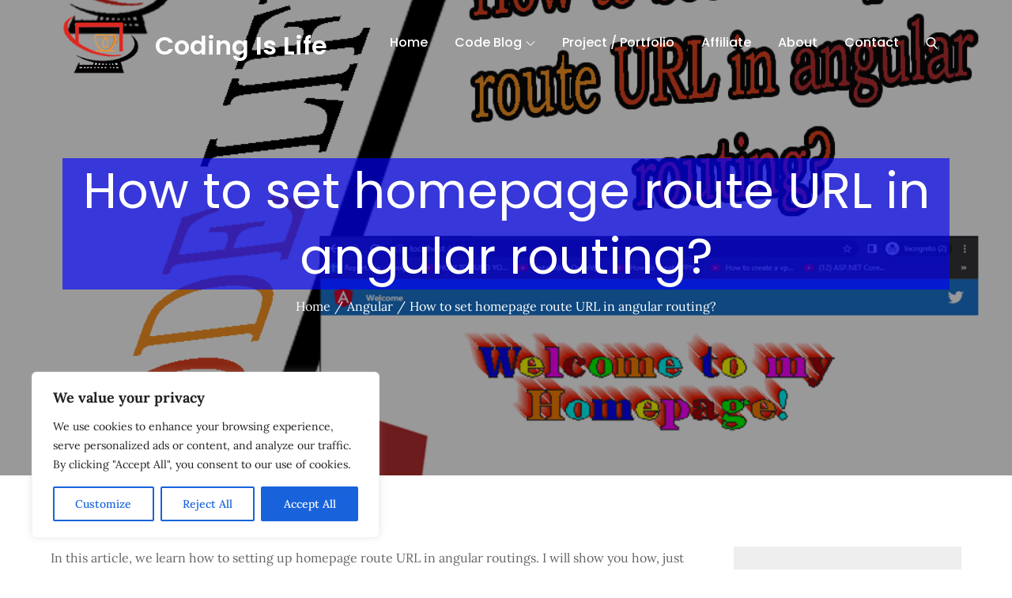

--- FILE ---
content_type: text/html; charset=utf-8
request_url: https://www.google.com/recaptcha/api2/anchor?ar=1&k=6LeUMs8rAAAAAHhnAWMF1A8JEN2Ax1D2nvyaMTTR&co=aHR0cHM6Ly9jb2RlbGlmZS5qYXZlbHVwYW5nby5jb206NDQz&hl=en&v=PoyoqOPhxBO7pBk68S4YbpHZ&size=normal&anchor-ms=20000&execute-ms=30000&cb=i1w451ft3clt
body_size: 49399
content:
<!DOCTYPE HTML><html dir="ltr" lang="en"><head><meta http-equiv="Content-Type" content="text/html; charset=UTF-8">
<meta http-equiv="X-UA-Compatible" content="IE=edge">
<title>reCAPTCHA</title>
<style type="text/css">
/* cyrillic-ext */
@font-face {
  font-family: 'Roboto';
  font-style: normal;
  font-weight: 400;
  font-stretch: 100%;
  src: url(//fonts.gstatic.com/s/roboto/v48/KFO7CnqEu92Fr1ME7kSn66aGLdTylUAMa3GUBHMdazTgWw.woff2) format('woff2');
  unicode-range: U+0460-052F, U+1C80-1C8A, U+20B4, U+2DE0-2DFF, U+A640-A69F, U+FE2E-FE2F;
}
/* cyrillic */
@font-face {
  font-family: 'Roboto';
  font-style: normal;
  font-weight: 400;
  font-stretch: 100%;
  src: url(//fonts.gstatic.com/s/roboto/v48/KFO7CnqEu92Fr1ME7kSn66aGLdTylUAMa3iUBHMdazTgWw.woff2) format('woff2');
  unicode-range: U+0301, U+0400-045F, U+0490-0491, U+04B0-04B1, U+2116;
}
/* greek-ext */
@font-face {
  font-family: 'Roboto';
  font-style: normal;
  font-weight: 400;
  font-stretch: 100%;
  src: url(//fonts.gstatic.com/s/roboto/v48/KFO7CnqEu92Fr1ME7kSn66aGLdTylUAMa3CUBHMdazTgWw.woff2) format('woff2');
  unicode-range: U+1F00-1FFF;
}
/* greek */
@font-face {
  font-family: 'Roboto';
  font-style: normal;
  font-weight: 400;
  font-stretch: 100%;
  src: url(//fonts.gstatic.com/s/roboto/v48/KFO7CnqEu92Fr1ME7kSn66aGLdTylUAMa3-UBHMdazTgWw.woff2) format('woff2');
  unicode-range: U+0370-0377, U+037A-037F, U+0384-038A, U+038C, U+038E-03A1, U+03A3-03FF;
}
/* math */
@font-face {
  font-family: 'Roboto';
  font-style: normal;
  font-weight: 400;
  font-stretch: 100%;
  src: url(//fonts.gstatic.com/s/roboto/v48/KFO7CnqEu92Fr1ME7kSn66aGLdTylUAMawCUBHMdazTgWw.woff2) format('woff2');
  unicode-range: U+0302-0303, U+0305, U+0307-0308, U+0310, U+0312, U+0315, U+031A, U+0326-0327, U+032C, U+032F-0330, U+0332-0333, U+0338, U+033A, U+0346, U+034D, U+0391-03A1, U+03A3-03A9, U+03B1-03C9, U+03D1, U+03D5-03D6, U+03F0-03F1, U+03F4-03F5, U+2016-2017, U+2034-2038, U+203C, U+2040, U+2043, U+2047, U+2050, U+2057, U+205F, U+2070-2071, U+2074-208E, U+2090-209C, U+20D0-20DC, U+20E1, U+20E5-20EF, U+2100-2112, U+2114-2115, U+2117-2121, U+2123-214F, U+2190, U+2192, U+2194-21AE, U+21B0-21E5, U+21F1-21F2, U+21F4-2211, U+2213-2214, U+2216-22FF, U+2308-230B, U+2310, U+2319, U+231C-2321, U+2336-237A, U+237C, U+2395, U+239B-23B7, U+23D0, U+23DC-23E1, U+2474-2475, U+25AF, U+25B3, U+25B7, U+25BD, U+25C1, U+25CA, U+25CC, U+25FB, U+266D-266F, U+27C0-27FF, U+2900-2AFF, U+2B0E-2B11, U+2B30-2B4C, U+2BFE, U+3030, U+FF5B, U+FF5D, U+1D400-1D7FF, U+1EE00-1EEFF;
}
/* symbols */
@font-face {
  font-family: 'Roboto';
  font-style: normal;
  font-weight: 400;
  font-stretch: 100%;
  src: url(//fonts.gstatic.com/s/roboto/v48/KFO7CnqEu92Fr1ME7kSn66aGLdTylUAMaxKUBHMdazTgWw.woff2) format('woff2');
  unicode-range: U+0001-000C, U+000E-001F, U+007F-009F, U+20DD-20E0, U+20E2-20E4, U+2150-218F, U+2190, U+2192, U+2194-2199, U+21AF, U+21E6-21F0, U+21F3, U+2218-2219, U+2299, U+22C4-22C6, U+2300-243F, U+2440-244A, U+2460-24FF, U+25A0-27BF, U+2800-28FF, U+2921-2922, U+2981, U+29BF, U+29EB, U+2B00-2BFF, U+4DC0-4DFF, U+FFF9-FFFB, U+10140-1018E, U+10190-1019C, U+101A0, U+101D0-101FD, U+102E0-102FB, U+10E60-10E7E, U+1D2C0-1D2D3, U+1D2E0-1D37F, U+1F000-1F0FF, U+1F100-1F1AD, U+1F1E6-1F1FF, U+1F30D-1F30F, U+1F315, U+1F31C, U+1F31E, U+1F320-1F32C, U+1F336, U+1F378, U+1F37D, U+1F382, U+1F393-1F39F, U+1F3A7-1F3A8, U+1F3AC-1F3AF, U+1F3C2, U+1F3C4-1F3C6, U+1F3CA-1F3CE, U+1F3D4-1F3E0, U+1F3ED, U+1F3F1-1F3F3, U+1F3F5-1F3F7, U+1F408, U+1F415, U+1F41F, U+1F426, U+1F43F, U+1F441-1F442, U+1F444, U+1F446-1F449, U+1F44C-1F44E, U+1F453, U+1F46A, U+1F47D, U+1F4A3, U+1F4B0, U+1F4B3, U+1F4B9, U+1F4BB, U+1F4BF, U+1F4C8-1F4CB, U+1F4D6, U+1F4DA, U+1F4DF, U+1F4E3-1F4E6, U+1F4EA-1F4ED, U+1F4F7, U+1F4F9-1F4FB, U+1F4FD-1F4FE, U+1F503, U+1F507-1F50B, U+1F50D, U+1F512-1F513, U+1F53E-1F54A, U+1F54F-1F5FA, U+1F610, U+1F650-1F67F, U+1F687, U+1F68D, U+1F691, U+1F694, U+1F698, U+1F6AD, U+1F6B2, U+1F6B9-1F6BA, U+1F6BC, U+1F6C6-1F6CF, U+1F6D3-1F6D7, U+1F6E0-1F6EA, U+1F6F0-1F6F3, U+1F6F7-1F6FC, U+1F700-1F7FF, U+1F800-1F80B, U+1F810-1F847, U+1F850-1F859, U+1F860-1F887, U+1F890-1F8AD, U+1F8B0-1F8BB, U+1F8C0-1F8C1, U+1F900-1F90B, U+1F93B, U+1F946, U+1F984, U+1F996, U+1F9E9, U+1FA00-1FA6F, U+1FA70-1FA7C, U+1FA80-1FA89, U+1FA8F-1FAC6, U+1FACE-1FADC, U+1FADF-1FAE9, U+1FAF0-1FAF8, U+1FB00-1FBFF;
}
/* vietnamese */
@font-face {
  font-family: 'Roboto';
  font-style: normal;
  font-weight: 400;
  font-stretch: 100%;
  src: url(//fonts.gstatic.com/s/roboto/v48/KFO7CnqEu92Fr1ME7kSn66aGLdTylUAMa3OUBHMdazTgWw.woff2) format('woff2');
  unicode-range: U+0102-0103, U+0110-0111, U+0128-0129, U+0168-0169, U+01A0-01A1, U+01AF-01B0, U+0300-0301, U+0303-0304, U+0308-0309, U+0323, U+0329, U+1EA0-1EF9, U+20AB;
}
/* latin-ext */
@font-face {
  font-family: 'Roboto';
  font-style: normal;
  font-weight: 400;
  font-stretch: 100%;
  src: url(//fonts.gstatic.com/s/roboto/v48/KFO7CnqEu92Fr1ME7kSn66aGLdTylUAMa3KUBHMdazTgWw.woff2) format('woff2');
  unicode-range: U+0100-02BA, U+02BD-02C5, U+02C7-02CC, U+02CE-02D7, U+02DD-02FF, U+0304, U+0308, U+0329, U+1D00-1DBF, U+1E00-1E9F, U+1EF2-1EFF, U+2020, U+20A0-20AB, U+20AD-20C0, U+2113, U+2C60-2C7F, U+A720-A7FF;
}
/* latin */
@font-face {
  font-family: 'Roboto';
  font-style: normal;
  font-weight: 400;
  font-stretch: 100%;
  src: url(//fonts.gstatic.com/s/roboto/v48/KFO7CnqEu92Fr1ME7kSn66aGLdTylUAMa3yUBHMdazQ.woff2) format('woff2');
  unicode-range: U+0000-00FF, U+0131, U+0152-0153, U+02BB-02BC, U+02C6, U+02DA, U+02DC, U+0304, U+0308, U+0329, U+2000-206F, U+20AC, U+2122, U+2191, U+2193, U+2212, U+2215, U+FEFF, U+FFFD;
}
/* cyrillic-ext */
@font-face {
  font-family: 'Roboto';
  font-style: normal;
  font-weight: 500;
  font-stretch: 100%;
  src: url(//fonts.gstatic.com/s/roboto/v48/KFO7CnqEu92Fr1ME7kSn66aGLdTylUAMa3GUBHMdazTgWw.woff2) format('woff2');
  unicode-range: U+0460-052F, U+1C80-1C8A, U+20B4, U+2DE0-2DFF, U+A640-A69F, U+FE2E-FE2F;
}
/* cyrillic */
@font-face {
  font-family: 'Roboto';
  font-style: normal;
  font-weight: 500;
  font-stretch: 100%;
  src: url(//fonts.gstatic.com/s/roboto/v48/KFO7CnqEu92Fr1ME7kSn66aGLdTylUAMa3iUBHMdazTgWw.woff2) format('woff2');
  unicode-range: U+0301, U+0400-045F, U+0490-0491, U+04B0-04B1, U+2116;
}
/* greek-ext */
@font-face {
  font-family: 'Roboto';
  font-style: normal;
  font-weight: 500;
  font-stretch: 100%;
  src: url(//fonts.gstatic.com/s/roboto/v48/KFO7CnqEu92Fr1ME7kSn66aGLdTylUAMa3CUBHMdazTgWw.woff2) format('woff2');
  unicode-range: U+1F00-1FFF;
}
/* greek */
@font-face {
  font-family: 'Roboto';
  font-style: normal;
  font-weight: 500;
  font-stretch: 100%;
  src: url(//fonts.gstatic.com/s/roboto/v48/KFO7CnqEu92Fr1ME7kSn66aGLdTylUAMa3-UBHMdazTgWw.woff2) format('woff2');
  unicode-range: U+0370-0377, U+037A-037F, U+0384-038A, U+038C, U+038E-03A1, U+03A3-03FF;
}
/* math */
@font-face {
  font-family: 'Roboto';
  font-style: normal;
  font-weight: 500;
  font-stretch: 100%;
  src: url(//fonts.gstatic.com/s/roboto/v48/KFO7CnqEu92Fr1ME7kSn66aGLdTylUAMawCUBHMdazTgWw.woff2) format('woff2');
  unicode-range: U+0302-0303, U+0305, U+0307-0308, U+0310, U+0312, U+0315, U+031A, U+0326-0327, U+032C, U+032F-0330, U+0332-0333, U+0338, U+033A, U+0346, U+034D, U+0391-03A1, U+03A3-03A9, U+03B1-03C9, U+03D1, U+03D5-03D6, U+03F0-03F1, U+03F4-03F5, U+2016-2017, U+2034-2038, U+203C, U+2040, U+2043, U+2047, U+2050, U+2057, U+205F, U+2070-2071, U+2074-208E, U+2090-209C, U+20D0-20DC, U+20E1, U+20E5-20EF, U+2100-2112, U+2114-2115, U+2117-2121, U+2123-214F, U+2190, U+2192, U+2194-21AE, U+21B0-21E5, U+21F1-21F2, U+21F4-2211, U+2213-2214, U+2216-22FF, U+2308-230B, U+2310, U+2319, U+231C-2321, U+2336-237A, U+237C, U+2395, U+239B-23B7, U+23D0, U+23DC-23E1, U+2474-2475, U+25AF, U+25B3, U+25B7, U+25BD, U+25C1, U+25CA, U+25CC, U+25FB, U+266D-266F, U+27C0-27FF, U+2900-2AFF, U+2B0E-2B11, U+2B30-2B4C, U+2BFE, U+3030, U+FF5B, U+FF5D, U+1D400-1D7FF, U+1EE00-1EEFF;
}
/* symbols */
@font-face {
  font-family: 'Roboto';
  font-style: normal;
  font-weight: 500;
  font-stretch: 100%;
  src: url(//fonts.gstatic.com/s/roboto/v48/KFO7CnqEu92Fr1ME7kSn66aGLdTylUAMaxKUBHMdazTgWw.woff2) format('woff2');
  unicode-range: U+0001-000C, U+000E-001F, U+007F-009F, U+20DD-20E0, U+20E2-20E4, U+2150-218F, U+2190, U+2192, U+2194-2199, U+21AF, U+21E6-21F0, U+21F3, U+2218-2219, U+2299, U+22C4-22C6, U+2300-243F, U+2440-244A, U+2460-24FF, U+25A0-27BF, U+2800-28FF, U+2921-2922, U+2981, U+29BF, U+29EB, U+2B00-2BFF, U+4DC0-4DFF, U+FFF9-FFFB, U+10140-1018E, U+10190-1019C, U+101A0, U+101D0-101FD, U+102E0-102FB, U+10E60-10E7E, U+1D2C0-1D2D3, U+1D2E0-1D37F, U+1F000-1F0FF, U+1F100-1F1AD, U+1F1E6-1F1FF, U+1F30D-1F30F, U+1F315, U+1F31C, U+1F31E, U+1F320-1F32C, U+1F336, U+1F378, U+1F37D, U+1F382, U+1F393-1F39F, U+1F3A7-1F3A8, U+1F3AC-1F3AF, U+1F3C2, U+1F3C4-1F3C6, U+1F3CA-1F3CE, U+1F3D4-1F3E0, U+1F3ED, U+1F3F1-1F3F3, U+1F3F5-1F3F7, U+1F408, U+1F415, U+1F41F, U+1F426, U+1F43F, U+1F441-1F442, U+1F444, U+1F446-1F449, U+1F44C-1F44E, U+1F453, U+1F46A, U+1F47D, U+1F4A3, U+1F4B0, U+1F4B3, U+1F4B9, U+1F4BB, U+1F4BF, U+1F4C8-1F4CB, U+1F4D6, U+1F4DA, U+1F4DF, U+1F4E3-1F4E6, U+1F4EA-1F4ED, U+1F4F7, U+1F4F9-1F4FB, U+1F4FD-1F4FE, U+1F503, U+1F507-1F50B, U+1F50D, U+1F512-1F513, U+1F53E-1F54A, U+1F54F-1F5FA, U+1F610, U+1F650-1F67F, U+1F687, U+1F68D, U+1F691, U+1F694, U+1F698, U+1F6AD, U+1F6B2, U+1F6B9-1F6BA, U+1F6BC, U+1F6C6-1F6CF, U+1F6D3-1F6D7, U+1F6E0-1F6EA, U+1F6F0-1F6F3, U+1F6F7-1F6FC, U+1F700-1F7FF, U+1F800-1F80B, U+1F810-1F847, U+1F850-1F859, U+1F860-1F887, U+1F890-1F8AD, U+1F8B0-1F8BB, U+1F8C0-1F8C1, U+1F900-1F90B, U+1F93B, U+1F946, U+1F984, U+1F996, U+1F9E9, U+1FA00-1FA6F, U+1FA70-1FA7C, U+1FA80-1FA89, U+1FA8F-1FAC6, U+1FACE-1FADC, U+1FADF-1FAE9, U+1FAF0-1FAF8, U+1FB00-1FBFF;
}
/* vietnamese */
@font-face {
  font-family: 'Roboto';
  font-style: normal;
  font-weight: 500;
  font-stretch: 100%;
  src: url(//fonts.gstatic.com/s/roboto/v48/KFO7CnqEu92Fr1ME7kSn66aGLdTylUAMa3OUBHMdazTgWw.woff2) format('woff2');
  unicode-range: U+0102-0103, U+0110-0111, U+0128-0129, U+0168-0169, U+01A0-01A1, U+01AF-01B0, U+0300-0301, U+0303-0304, U+0308-0309, U+0323, U+0329, U+1EA0-1EF9, U+20AB;
}
/* latin-ext */
@font-face {
  font-family: 'Roboto';
  font-style: normal;
  font-weight: 500;
  font-stretch: 100%;
  src: url(//fonts.gstatic.com/s/roboto/v48/KFO7CnqEu92Fr1ME7kSn66aGLdTylUAMa3KUBHMdazTgWw.woff2) format('woff2');
  unicode-range: U+0100-02BA, U+02BD-02C5, U+02C7-02CC, U+02CE-02D7, U+02DD-02FF, U+0304, U+0308, U+0329, U+1D00-1DBF, U+1E00-1E9F, U+1EF2-1EFF, U+2020, U+20A0-20AB, U+20AD-20C0, U+2113, U+2C60-2C7F, U+A720-A7FF;
}
/* latin */
@font-face {
  font-family: 'Roboto';
  font-style: normal;
  font-weight: 500;
  font-stretch: 100%;
  src: url(//fonts.gstatic.com/s/roboto/v48/KFO7CnqEu92Fr1ME7kSn66aGLdTylUAMa3yUBHMdazQ.woff2) format('woff2');
  unicode-range: U+0000-00FF, U+0131, U+0152-0153, U+02BB-02BC, U+02C6, U+02DA, U+02DC, U+0304, U+0308, U+0329, U+2000-206F, U+20AC, U+2122, U+2191, U+2193, U+2212, U+2215, U+FEFF, U+FFFD;
}
/* cyrillic-ext */
@font-face {
  font-family: 'Roboto';
  font-style: normal;
  font-weight: 900;
  font-stretch: 100%;
  src: url(//fonts.gstatic.com/s/roboto/v48/KFO7CnqEu92Fr1ME7kSn66aGLdTylUAMa3GUBHMdazTgWw.woff2) format('woff2');
  unicode-range: U+0460-052F, U+1C80-1C8A, U+20B4, U+2DE0-2DFF, U+A640-A69F, U+FE2E-FE2F;
}
/* cyrillic */
@font-face {
  font-family: 'Roboto';
  font-style: normal;
  font-weight: 900;
  font-stretch: 100%;
  src: url(//fonts.gstatic.com/s/roboto/v48/KFO7CnqEu92Fr1ME7kSn66aGLdTylUAMa3iUBHMdazTgWw.woff2) format('woff2');
  unicode-range: U+0301, U+0400-045F, U+0490-0491, U+04B0-04B1, U+2116;
}
/* greek-ext */
@font-face {
  font-family: 'Roboto';
  font-style: normal;
  font-weight: 900;
  font-stretch: 100%;
  src: url(//fonts.gstatic.com/s/roboto/v48/KFO7CnqEu92Fr1ME7kSn66aGLdTylUAMa3CUBHMdazTgWw.woff2) format('woff2');
  unicode-range: U+1F00-1FFF;
}
/* greek */
@font-face {
  font-family: 'Roboto';
  font-style: normal;
  font-weight: 900;
  font-stretch: 100%;
  src: url(//fonts.gstatic.com/s/roboto/v48/KFO7CnqEu92Fr1ME7kSn66aGLdTylUAMa3-UBHMdazTgWw.woff2) format('woff2');
  unicode-range: U+0370-0377, U+037A-037F, U+0384-038A, U+038C, U+038E-03A1, U+03A3-03FF;
}
/* math */
@font-face {
  font-family: 'Roboto';
  font-style: normal;
  font-weight: 900;
  font-stretch: 100%;
  src: url(//fonts.gstatic.com/s/roboto/v48/KFO7CnqEu92Fr1ME7kSn66aGLdTylUAMawCUBHMdazTgWw.woff2) format('woff2');
  unicode-range: U+0302-0303, U+0305, U+0307-0308, U+0310, U+0312, U+0315, U+031A, U+0326-0327, U+032C, U+032F-0330, U+0332-0333, U+0338, U+033A, U+0346, U+034D, U+0391-03A1, U+03A3-03A9, U+03B1-03C9, U+03D1, U+03D5-03D6, U+03F0-03F1, U+03F4-03F5, U+2016-2017, U+2034-2038, U+203C, U+2040, U+2043, U+2047, U+2050, U+2057, U+205F, U+2070-2071, U+2074-208E, U+2090-209C, U+20D0-20DC, U+20E1, U+20E5-20EF, U+2100-2112, U+2114-2115, U+2117-2121, U+2123-214F, U+2190, U+2192, U+2194-21AE, U+21B0-21E5, U+21F1-21F2, U+21F4-2211, U+2213-2214, U+2216-22FF, U+2308-230B, U+2310, U+2319, U+231C-2321, U+2336-237A, U+237C, U+2395, U+239B-23B7, U+23D0, U+23DC-23E1, U+2474-2475, U+25AF, U+25B3, U+25B7, U+25BD, U+25C1, U+25CA, U+25CC, U+25FB, U+266D-266F, U+27C0-27FF, U+2900-2AFF, U+2B0E-2B11, U+2B30-2B4C, U+2BFE, U+3030, U+FF5B, U+FF5D, U+1D400-1D7FF, U+1EE00-1EEFF;
}
/* symbols */
@font-face {
  font-family: 'Roboto';
  font-style: normal;
  font-weight: 900;
  font-stretch: 100%;
  src: url(//fonts.gstatic.com/s/roboto/v48/KFO7CnqEu92Fr1ME7kSn66aGLdTylUAMaxKUBHMdazTgWw.woff2) format('woff2');
  unicode-range: U+0001-000C, U+000E-001F, U+007F-009F, U+20DD-20E0, U+20E2-20E4, U+2150-218F, U+2190, U+2192, U+2194-2199, U+21AF, U+21E6-21F0, U+21F3, U+2218-2219, U+2299, U+22C4-22C6, U+2300-243F, U+2440-244A, U+2460-24FF, U+25A0-27BF, U+2800-28FF, U+2921-2922, U+2981, U+29BF, U+29EB, U+2B00-2BFF, U+4DC0-4DFF, U+FFF9-FFFB, U+10140-1018E, U+10190-1019C, U+101A0, U+101D0-101FD, U+102E0-102FB, U+10E60-10E7E, U+1D2C0-1D2D3, U+1D2E0-1D37F, U+1F000-1F0FF, U+1F100-1F1AD, U+1F1E6-1F1FF, U+1F30D-1F30F, U+1F315, U+1F31C, U+1F31E, U+1F320-1F32C, U+1F336, U+1F378, U+1F37D, U+1F382, U+1F393-1F39F, U+1F3A7-1F3A8, U+1F3AC-1F3AF, U+1F3C2, U+1F3C4-1F3C6, U+1F3CA-1F3CE, U+1F3D4-1F3E0, U+1F3ED, U+1F3F1-1F3F3, U+1F3F5-1F3F7, U+1F408, U+1F415, U+1F41F, U+1F426, U+1F43F, U+1F441-1F442, U+1F444, U+1F446-1F449, U+1F44C-1F44E, U+1F453, U+1F46A, U+1F47D, U+1F4A3, U+1F4B0, U+1F4B3, U+1F4B9, U+1F4BB, U+1F4BF, U+1F4C8-1F4CB, U+1F4D6, U+1F4DA, U+1F4DF, U+1F4E3-1F4E6, U+1F4EA-1F4ED, U+1F4F7, U+1F4F9-1F4FB, U+1F4FD-1F4FE, U+1F503, U+1F507-1F50B, U+1F50D, U+1F512-1F513, U+1F53E-1F54A, U+1F54F-1F5FA, U+1F610, U+1F650-1F67F, U+1F687, U+1F68D, U+1F691, U+1F694, U+1F698, U+1F6AD, U+1F6B2, U+1F6B9-1F6BA, U+1F6BC, U+1F6C6-1F6CF, U+1F6D3-1F6D7, U+1F6E0-1F6EA, U+1F6F0-1F6F3, U+1F6F7-1F6FC, U+1F700-1F7FF, U+1F800-1F80B, U+1F810-1F847, U+1F850-1F859, U+1F860-1F887, U+1F890-1F8AD, U+1F8B0-1F8BB, U+1F8C0-1F8C1, U+1F900-1F90B, U+1F93B, U+1F946, U+1F984, U+1F996, U+1F9E9, U+1FA00-1FA6F, U+1FA70-1FA7C, U+1FA80-1FA89, U+1FA8F-1FAC6, U+1FACE-1FADC, U+1FADF-1FAE9, U+1FAF0-1FAF8, U+1FB00-1FBFF;
}
/* vietnamese */
@font-face {
  font-family: 'Roboto';
  font-style: normal;
  font-weight: 900;
  font-stretch: 100%;
  src: url(//fonts.gstatic.com/s/roboto/v48/KFO7CnqEu92Fr1ME7kSn66aGLdTylUAMa3OUBHMdazTgWw.woff2) format('woff2');
  unicode-range: U+0102-0103, U+0110-0111, U+0128-0129, U+0168-0169, U+01A0-01A1, U+01AF-01B0, U+0300-0301, U+0303-0304, U+0308-0309, U+0323, U+0329, U+1EA0-1EF9, U+20AB;
}
/* latin-ext */
@font-face {
  font-family: 'Roboto';
  font-style: normal;
  font-weight: 900;
  font-stretch: 100%;
  src: url(//fonts.gstatic.com/s/roboto/v48/KFO7CnqEu92Fr1ME7kSn66aGLdTylUAMa3KUBHMdazTgWw.woff2) format('woff2');
  unicode-range: U+0100-02BA, U+02BD-02C5, U+02C7-02CC, U+02CE-02D7, U+02DD-02FF, U+0304, U+0308, U+0329, U+1D00-1DBF, U+1E00-1E9F, U+1EF2-1EFF, U+2020, U+20A0-20AB, U+20AD-20C0, U+2113, U+2C60-2C7F, U+A720-A7FF;
}
/* latin */
@font-face {
  font-family: 'Roboto';
  font-style: normal;
  font-weight: 900;
  font-stretch: 100%;
  src: url(//fonts.gstatic.com/s/roboto/v48/KFO7CnqEu92Fr1ME7kSn66aGLdTylUAMa3yUBHMdazQ.woff2) format('woff2');
  unicode-range: U+0000-00FF, U+0131, U+0152-0153, U+02BB-02BC, U+02C6, U+02DA, U+02DC, U+0304, U+0308, U+0329, U+2000-206F, U+20AC, U+2122, U+2191, U+2193, U+2212, U+2215, U+FEFF, U+FFFD;
}

</style>
<link rel="stylesheet" type="text/css" href="https://www.gstatic.com/recaptcha/releases/PoyoqOPhxBO7pBk68S4YbpHZ/styles__ltr.css">
<script nonce="SN1xE4bv1zkIUkVcqRS-ig" type="text/javascript">window['__recaptcha_api'] = 'https://www.google.com/recaptcha/api2/';</script>
<script type="text/javascript" src="https://www.gstatic.com/recaptcha/releases/PoyoqOPhxBO7pBk68S4YbpHZ/recaptcha__en.js" nonce="SN1xE4bv1zkIUkVcqRS-ig">
      
    </script></head>
<body><div id="rc-anchor-alert" class="rc-anchor-alert"></div>
<input type="hidden" id="recaptcha-token" value="[base64]">
<script type="text/javascript" nonce="SN1xE4bv1zkIUkVcqRS-ig">
      recaptcha.anchor.Main.init("[\x22ainput\x22,[\x22bgdata\x22,\x22\x22,\[base64]/[base64]/[base64]/bmV3IHJbeF0oY1swXSk6RT09Mj9uZXcgclt4XShjWzBdLGNbMV0pOkU9PTM/bmV3IHJbeF0oY1swXSxjWzFdLGNbMl0pOkU9PTQ/[base64]/[base64]/[base64]/[base64]/[base64]/[base64]/[base64]/[base64]\x22,\[base64]\\u003d\x22,\x22w5nCssO0MsKjUMO1w65cwpzDtsKbw6LDpUQQCcO2wrpKwozDqkEkw7nDvyLCusKOwpAkwp/[base64]/Cq8K1GcOifkrDlHwXwpvDo8O7w4zDvE11w7nDicKNecKAbBpXQAfDr1ocfcKgwoDDr1A8FGxgVT7Cv1TDuCYfwrQSElvCojbDgEZFNMOHw7/CgWHDosOQX3pNw495c19Uw7jDm8Obw5o9wpM/w4dfwq7DvD8NeHPCplUvVsKpB8KzwpjDiiPCkz7CtTovacKSwr15OxfCisOUwpbChzbCmcOow7PDiUlLADjDlj7DjMK3wrN5w4/[base64]/[base64]/w6Mbwrpvw4J6woJgwoPDiMO3w4HDnXRGWcK/BsKbw51CwrDCtsKgw5w4Wj1Rw4XDnFh9CC7CnGsIAMKYw6sMwoHCmRpFwpvDvCXDrMOCworDr8Oyw6nCoMK7wrVKXMKrHgvCtsOCOcK3ZcKMwrMHw5DDkFUawrbDgUpaw5/[base64]/DscKCwopGwodUwo9KesOdw555wpnCihJdEl7DsMOiw5g8bTYPw4XDri/CmsK/[base64]/Du8Odw41ITMO9acOawrpFwrDCpCTDhMOuw6DDqsO+wrwgYMOkwrYfScKBw7bDtsKUwrZoQMKTw7R5wonCpC7CgMKpwrVHB8OiTU5Swq/CtsOxKcKRWHVTYsOww5BNVMK/esKYw6kucmw+W8OXN8K7wrJ7PcOZWcOzw4BFw4bDhhnCqMO8w5HCuUjDgMOZOWvCmMKQOcKGPcO7w7TDrwpoGsK5wr/[base64]/CiMOTwrFaw64RfsKhwqXDun/[base64]/Dq8KjAHbCgsKTG8OKw7VZLE/CoBRaSxTDqUZRwqF1wrLDim4hw6oUCMKgeGgeJ8KVw4Q3wrp6RDFlIsOJw70easKZfsKHU8OmRgjCnMObw4NRw57DtMOZw5bDh8OQbiDDscKKBMOVBsK6KVjDsSLDtMOPw73CvcOZw5RKwpjDlsOlw4XCrcOncVhmO8Kkwqlyw6fCuX5kRG/Dm10pYcOEw77DmsOzw74QUMKxFsOSSsKYw47CnSplB8Onw6bCrHLDjMOLbQYgwo/DvjwXMcOUe07Ct8K1w60rwqxgwr/[base64]/wrcTdAISZ3MSw5JYw4AVw4VIw7lyDmEIOXHCiRxhwrVgwohlwqTClMOCw6HDjiTCucOiOwbDgg7Dt8K4wqhNwq0aYDzCpsKxRxogQh88ImTCmGJ2w4TCksOBYsKECsKyewRyw6Bhwq7DtMOZwoZZF8O/wptSYMOww6c4w40QDBoVw7PCtsOMwp3Cu8KMfsOcwpM9wqvDo8O8wp0+wp09wo7DhFNXQybDgMKGdcOhw4drZMO4eMKWWBfDqsOpPU8HwpnCvMK8eMK/PjzDjw3Cg8KLVsK1NsOJQsOKwr4Fw7TDqWFKw78leMKmw4DDicOYLwk/w5XChMO9esOOcl0JwppsesOgwpBzBMKdF8OGwrwJw6/CqX1DIMK1OsKUJ3/DjsOefcO6w6LCoCAsKkloKWoDMAUTw6TDtS0icMOFw6jDhcORw5LDrcOYOMOpwoHDqcKxw7PDvRV7KcO6aR/ClcORw5g+w63DusOoOMKdZxjCgwDCundVw4/CosKxw5VVPUI0HMOka2HCu8OQwrfCp0dIZMOEbHzDhm9nw6nCmsKUQzXDiVMCw6DCvAbCnCpxBW3CvhVpOwEVPsKSw4jCgwTDhcOKB28owqA6wr/CqU5dPMKTYl/DoXBLwrTClW00HMOtw5vCgH1GLyrDqMK+WhJUTxfDoDlLwqt1wo8EIwsbwr0desKfdcOlE3cHHmUIw7/DrMKVYVDDih4lcizColljd8KiDsOFw69MR0ZGw5Icw5vCvQXDtcK/wrZwM0LDqMKpD2vCkz17w4NuT2NNMgoCwp7Dv8OYwqTCpsKEw7XDoWPCtmRNFcO0wpVTS8KyGBzCuUt2w57DqsK3w5nDj8OFw5fDjzDCtwbDtsODwrsqwqHCmsOuCGdIMMKxw4DDkCzDmDvClAbCrsK2Pk8cGBgidGNDwrglw4RPwoPCncK6w5RLw6bDiB/CuGXDuGsTDcOkT0MKOcOTGcOow5fCpcKDXVABw7LDjcKjwqwBw4/DhMK/d0rDlcKpTVbDrkk8w7oLfcKLVUBEw6QCwp8EwqzDkRDChhdawqbDpMKuw7ZpQMOYw43DmMKawojDolnCoy9mXRPClsODZxgwwoZVwohFw6jDqRFFCcKWTGIMZ13DuMK9wr7DrUl/[base64]/w759woI1wobDjCXDqTN0IcOaU31ywqfCsmzCvMOTMsO6FcO3RMOhw6bClcKrwqNUNyYsw6/DiMK3wrTDicKHw7MGWsK8b8O9w5p+wrvDv3HDocKcw5rCiF3Dr1UkDgfDqMKxw5cvw4zCh2zCi8ORd8KlPsKUw4TDqcOHw7B1w43CvBnCusKbw4HClyrCscOJKcOEOMOhbgvClMKzMcOuBEd+wpZqw6DDtXjDisOAw45Kwr8IW1Nnw6/Dv8OFw4TDkMOzwrrDj8K8w6gdwqhIPsKqEcKVwq7CucKpw7rCicK5wplTwqPDmgdyOnYRZcK1w6FswpDDr3rCoyrCuMO+wozDhEnCl8O9wrsLw5zDjkLCsR1Lw7BOPsKuf8KdZ3TDqsKmwpsNJMKKDgwIacK9wrZyw4/Cm3jCtcOlw68Ke1Yvw6UhSWBqw49XWsOWIHfDp8KHaWnCuMK2HsK/IjHCuR3CjcOVw6fCjcOQIyN1wop9wrhpBXlvI8OMMsKZwrDDn8OUPW/DqsOhwpkvwqNuw6R1wpPDrsKBSsKSw6bDqnbDizLCrMOtFsKwYGs3w4jCpMKXwrDCpy1+w5/CuMK/w4cNNcOKCsOQFMOfSFNtSMOfw53CiFQnRcOpfl0PdjfCo2jDjcKpNmlPw53DoWZYwr16fAPDkyV2wrXDsh/CvXRgflxuw5PCv11UGsOrwqAowr/[base64]/Cl8KKURbCoRjChcODdDLCvB/CksKmw7tXB8OQUcKFKsKIAyPDvMOOFcOZGsO0T8KIwr3Dl8KQXxttw6bCqMOKEWvCq8OHBsK9IMO7wrBXwrNvasKvwpfDqsOxUMOyEyvCrWLClcOywrkqwqlHw69Zw6rCmnrDkUfCrTfDtTDDr8O1e8O4wqfDrsOGw6fDm8Kbw5rDnUI4CcK2en/DnCsbw7zCuE95w7VgPX3DqT/CsS7CvsO1esOCA8O8dcOSUDF+LnMRwrRdHMK/w5rCp1oAw4Qdw5DDuMKDasKWw4Row6/CgjbCmSY/BgHDiFPCig0mw5FGw61RbEvChsOhwpLCqMKzw4wpw5TDkcOUw4xqwpwuYcO4IcOQB8KDUcKtw5DCvsObwojDkcOXIx0laiAjwp7DrMKRUAnCtk9jV8OSEMORw4fCgMKpMcO+XMKSwqjDscObwo/Di8OuPidSw5VXwrcBacKHLsOKWcOjw6BoNcKbAWTCvnXDscKkw7UkTlvCgz7DjcOFecOMc8KnC8Oiw4p1OMKBVyM0fSHCtnrDsMKDwrVWMVbDmRpuVydESBAfZ8OnwqXCqsOsX8OoUkIOEVzCjsOcasO2McK0wroEBcOEwqd/HcKZwpstbgYOKW4penkKS8O/NgjCskDCthMXw6Ncwq/[base64]/CjsO8w4RgZS3CqsKmdMKiwq3CtSQKwpbCicO0w5skBMOzwqFEcsKdGwrCpsOofBvDgk/CjAHDkSHDkcOgw4UEwrXCt1J2IBFew7TCnVfCjwxjCkMaUMOXUcKoaXfDg8OEYXIUfmLDv0LDmMORw4Eqwo/DlcKNwrUAw6Ikw6rCiDLDicKCUmrCvV7Cs1omw4rDkcOBw6JjXcO/w6/[base64]/wrXDtHfDqzpEw5bDmiTClG3CvcOEVcO+f8O7O2FjwrlPwoo1wrTDuQ5dWwMnwq9YOcK2PWYpwqHCoHkRHSrDr8OLbMO2wo1Gw7XCicOIQ8Ocw5XCrcKfYQzDvMKhYMOsw5zDhnNRwoo7w5PDrMOtYVQTwp7DpDUVwobDon7CgH4JcGvDpMKiw7zCqRF9w4/[base64]/BwjDssOvZcORw7oUwqN3w4FBw7oHPMOvWiAOwppxw4PCusOYb3cww4XCj2gWXMKew5rCkcObw40YVTHCocKrTcKkODPDlTLDkkfCrMK8PjTDhQvCkU3DpcKjw5DCkkNKIVs/fwopZcKfSMKWw4PCokfChFNPw6DCtmRiBHDCgh/DjsO9woDCokQmJ8Ovwq4Hw6pHwoLDmsObw649ZcK2OCcbw4ZowpzCi8O5YQh9ezwZw4IEwoEVw5zCrVDCgcKowr4UJMKgwqnChHLCkxDCqcK3QxfDlj5kBW/Dn8KcRTEmZgTDj8OgVhdHVsOOw75xNMOvw5jCoDbDnW9uw5ttYHRew6YDBkvDr2PDpAnDo8OJwrTCjywuFkPCoWEVw7XCn8Kfa3NVHUXCsBUJf8K1wpXCh0LCoQDCksO2w6rDhD/CsmHCssOowozDkcKnVMOawocpdUgheWzClHTDpXFDw6HDj8OgfToYPMOZw5LCuG3DtgBjwrXDqUN+ccK7IXvCnzDCmMKXIMO+Bz3DgcO9WcOEP8Krw7jDgDxzKQHDskUVwpB8wq/[base64]/Co2IDw4nCgxLDnsOUAMO2VsK2woXDhzXCnMOTCsO6VCFPwpHDvUzCvcKtwqjDtsKtfMOrwqXCuWReNcK5wprDvMKjb8KKw5/[base64]/dcODwpvDnMOgRWlYwqpEw7Z1WgtVw7zCrRnCnRtsX8OUw6hzEQgBwpPCuMOCOGLDvGsTTyJHTcK6W8KAwr/[base64]/PRfDscKlMEduw73CngHCk8OLw6LCn8OwwqoSw6TClsO8eQfCgm/[base64]/DuF7CocOeWWJtwoMXccOtaMKkwoYkbMK5wqQXw5U4Kxcvw6MBw5M+XsO+CGbClRHCijgBw4zCjcKEwoPCrsKMw6PDsjfCnkrDmMOSYMKyw4nCusKWHcKiw4bCjBE/woEVM8KTw79UwqwpwqjCpMKzdMKEwpB3wrMZdXbDtcO/[base64]/wowoworDuyPDgzMJwogyaMOtBipVw4bDv2XClQJifTzCnRIyasKtKcOSwpvDm00Uw7l6XsOtw7PDjcK9JcKaw77DgsK+w5xEw7ETf8KqwrvDiMKjGABFXMO/[base64]/[base64]/[base64]/[base64]/CszHCil5uDcOAfml7w7LDjSnCisO8w6ogw6Ztw4vDpsO3w4V4UGXCu8O+w67DjjDCl8KxecOZw6/DmEXCixvDucOHw73DiBVhN8KdIB/[base64]/DvsOTAH/[base64]/[base64]/woDCqDPCmBvCgXbCvw/CmlrCgG4nXHtewqBqwp3Ds257wr/Do8OcwoLDr8O2wpcCwqs6NsOMwrB6eHUBw7lQOsOAw6NMw7gBQFQTw5FDVQ/Cu8ODHx1JwoXDmBHDo8K0wqPCjcKdwpbDpcKPMcKGUcKXwpgpCjtZMgzCssKVQsO/GcKzIcKAw6rDnTzCrnvDjHZ2dVF+OMKaXBPCgSfDqnTDocOwBcOeCsOzwpYee3TDvMO2w6jDmcKOGcKTwp1Rw5TDs1rCuR5yE2pzwqbDkMKGw6vDn8KYw7Edw6dtTsKONnvDpMKWwroPwqrCt0LDmlpswpLDgm9eJsK/w7PCth9NwpdNE8Ksw5EIJS1pSzFrTsKBTmAYfcOxwqcqQC9uw4VIwoLDhMKlcMOWw7TDqBXDvsK3EMKuwpU2RsK1w6x9w4YnV8OPSMOZb1HDuzXDlH/DjsKdQMO+w7tBYsK2wrQFUcOxdMOjBzTCjcOEIzXDnArDhcK0HiDChDlCwpMowrTDlMOcFwrDnsKSw6V7wqXClFXDlmXCpMKeC1AfV8K3McOtwpfCvsOSR8OMSWtZXXVPw7HDtFDDmcOGwpbCtcOgXMKcCATDiQZ4wr/Dp8OewqjDgcKeJhXChUcbwrvChcKgw61dUD7CuiwGw6BSwqTDrTtHYcKBZQDDtcKLwqZmdBN4ZMKpwowRw5HCrcO9woEVwqfCgzRsw6JWDMOVY8KvwrdowrHCgMOfwoLCsjVyeD7Cu3JvN8KRw73Dp28LEcOOL8KEwovDmG11NSXDrMOmCX/[base64]/DsQMTwrpudjXCnjRuOQHDngnCnkwPwpQFw5bDrRppcMOMd8O7NCLCusOVworCgm1+wpbDpsObAcOxM8OeeEc3worDucKhRMOnw6c9w7gywr/DsyXClmQLWXIEe8ORw7sSEcODw5/[base64]/DpCvCscK5JQHDkcKRwo1hw6QtBsKswqfCv0htIMK6wpdvT1HCqw5Fw6HDuDLDj8KfDMKGLcKAXcOiwrYhwo/CkcO9IMOMwq3Ci8OSWFU2wp0AwoXDosObV8ORwodgwpXDt8KlwpcCWXHCvMKKQcOyNMOsRG1Zw7dbamh/wpbCgcK+wrpBZMK9HsO2KsKuwrLDl2vCjHhfw4XDrcK2w7PDsT3CjUcbwpIba2fCq3N7RcOBw45yw47DscKrSiw0B8OMBMOMwpXChMK/w4fCt8OTKiPCg8OARMKVwrTDgSHCosOrL01Xwo08wrzDqcKuw4NzEcO2QwjDisKnw6DDtV/DjsOuVsOQwpZzAjcMXipYNAxZwpfDsMKQflVOw53DsChEwrhTUsKJw6jCm8KYw5fCkF0cWgoDdzx3KkJuw4zDpCUUWsKDw4cFw5DDpA5gbsOVEsOIfMK1wqjDisO/dGAecljDmUEJbcOICVPCuyYFwpTDjMOEDsKSw6PDoWfCkMK2wqdAwoZmUMKAw5TDrMOcw4h4w5PDs8KDwoHDhAfDvhbCuWnCjcK5w7nDl13Cq8OywobDjMK6Llhcw4hTw78FQcOxahDDocK+ZjfDhsOFLHLCuxbDvsO1IMOBfkYjwoTCrV4kw5BdwqdawpvDqx/[base64]/CocO0MQAfWMKbLMONIsKPMS5fM8KYw7HCih/Dk8ORwrpzCcK3FngrdsOmwo/[base64]/[base64]/CssO9w5bDjQNkBcOJw5tZw4fDngAAw7/DqsKnwpvDmMKiw6sgw6nCosODwrlMCCNKL2svT1LCrSIUO2UZdCUOwr8Dw7lEb8KVw54OJzbDisOeHcKmwpAaw58vwrnCosKyVSBNKWjDkUQHwrPDjAIAwoDDiMOQTsKDCxrDsMOMY1TCrHE0VR/[base64]/CpCtYwpjDrsKHMMOYwpN9FcKxwpnCrsO8w4bDtwbCtsK+w59rThnDp8K/SsKCX8K5eAhIHyxPAWrCt8KRw7bChhvDpMK3w6ZIWcOnwol7FcKvYMOnMMO+AHfDoivDp8K9L3TDmMKLOE5pWMKvdTNrY8KrBAfDvcOqw7pPw5LCoMKNwpcKwqoKwq/DrFvDp0bCpMOZHMKGFkzCg8KSLxjCk8KLOMKew7E/w4A5f0g3wrl/Az3DnMK0w5jDiwBiwpJ7McKJJcOfasOCwr9RIGpfw4XDlcKCI8K2w5DChcO5WxBWYcKIwqTDtsKNw7vDh8KgVWzDlMO1w5PCrxDDoyXDpFYQe3/DrMO2wqI/G8KTw7pQE8ONZMOCwrAgdErCiCLCtnHDikLDu8O1HxXDvh8pw63DjGXCu8OzXHZSwojCjcOkw7shw5J3D0dIchoudMKfw75iw4s9w5zDhgV0w4QGw7NfwqYdw5PCisK/[base64]/CqXIhLMKRw7XDmMOeDx3DiGFSw5/DlcONwoNdH3LDm8O6TMKMe8O3wrZcHzbCmcKhd1rDgsKEBhFjVsOqw4XCqD7CucKow5HCtAnCjzIAw7rDhMK2Z8Kew7DChsKsw6zCt2fDqRcPP8ORSkXCqD3Dv1UrPsKGFhELw5BaNCgIPMKfwqfDpsKYZ8KtwojDu14+w7cpwozCgErDqMOmwrR/wo/DthzDlUfDmUloWsOBIUDClhXDmTDCvcOWw642w4XCm8O+aRPDjCIfw7dGBMOGGBfCvm49RVHDvcKScWpAwo9Yw51SwoMvwrE3HcKSMcKfw5tGwo95O8KzUsKGwq4/[base64]/UMKdw50ySMKfwonDkXvDlDjCqMKUwp7CgDvDrMKcZcOIw5jCjks+F8OpwpBlMMKffCFnU8Kvw6srwqQbw4PDvlM/wrXDs11Eb2YFLMO1Ayk7EVrDoXl3ahFsBykLfB7DmjPDgTLCgj7CvMKPNQXDkTjDrn1jw4jDnwkHw4Mxw4bDs07DrFZ9dUPCuXYFworDikbCocOYdHnDqGRfwpVcHG/CpcKdw55+w5rCpAYOBVsUwoQDfMOoHVvCnsO0w7wrWMK8AcK1w7crwrUSwolvw6nCoMKtDCXCqTzCv8O4bMK2w6EWw7TCvMOiw7XDmxbCsHTDvxARHcK9wrIZwqAfw45cY8OFSsOcwo3Dk8OTfQ7Cr3PDvsOLw4TCplrCgcK7wrJbwoR5wo8TwoNpWcO3AH/DjMOZOEcMK8Omw5tAbgA2w5kAw7HDqSsaXcOrwoAdw4laF8OHdsKzwrPDucOjbnTCuizChEHDm8O7D8Kcwp4aCAjChzLCmcO4wrrCg8KOw7/CulDCq8OXwo3DkcOLwpHCtMOiBMKwcFMuOTPCssO/w7TDswN+WRNcR8OFLQBkwpTDmj/DgsOlwofDs8OUw6fDoAbDj18Ow6fDkSnDuV5nw4TCisKKXsOIwoPCisObwp4hw5Zrw5XCnxoTwo0CwpRaIMKCw6HDicKmb8KhwonCuxfCvcKTwo7ChsK0RGfCrcONw5w/w5lDw7cCw5YBw7jDtFnCg8KfwpzDgcKtw6LChcOCw7NxwobDiibDtmsZwpPDo3HCgsOXJilqfDLDk3jCjHMKN1dCw4nCmMKXw7/DjcKqLsKFJAMrwpxfw79JwrDDkcKFw5tZG8OVMF47E8Kgw7U9w4wJWClOw6IzdsOdwoQtwpLCuMO3w5QUwojDt8Osb8ONKcKvG8Kmw5PDgcOdwr4nNisDdGxHE8KCw5jDpMKvwo/CrsOIw5Vdw6k6Nm8aYDXCiDxAw4U0LsOuwp/CgwvDsMKaRBfCqsKowrbCpMKZCsOQw6nDj8OVw7DDrRHCsT8FwoHCksKLwrMDw6VrwqjCn8KewqcxS8Kob8KrW8KzwpDCu3oER3Mww6fCvi0Twp/CscO9w6tOKMOnw7cJw4zCuMKcwoJXwqwZDwVANMK6wrRkwoNlH0zDk8Kleh8Qw4ZLDQzCiMKaw7BXUsOcwpHCjzBkwph8w6jDlX3Dmn0+w6DDnx0iC11kB35MdMKMw74ywphsbsOawrY8wph7fAPCmsKpw5pHw6xpLsO0wofDsD8Owp/DkiTDmj9/[base64]/CrMK7I8OILMO8w43CrAQKwrfDnBXCs8K2Q0PCv1QFPcO9WsOCwo/CoQAkXcKDF8O2wptJccOeWCgtRX/CtAgRwrvDvMKhw6RSwrURIgVuBTzCu1DDk8KTw54LZkJcwrDDpzPDr3tOdBJfcMOywqB3DAlECcONw6rDpMO3ecKgw5lYFkUbJcKiw74nNsKMw6rDqMO8I8O2JD5Yw7XDqjHDhcK4OibClsOvbkMXwrzDiU/Dq2bDh10fw4Bew5sOwrJ+wpzDvlnCpAPDklNsw7dhwrsvwpDDuMOIwqbCmcOtRwjDgsO+QWgCw69Rwrt7wqd+w5AmB1taw4nDiMOvw6PCrsKSwp15fEcvwqtVJgzCm8OSwq/DtMKxwo8Jw4geDldLKgR9fG9Yw4BLw4nCtsK8wpLCqiLDosK2w4XDsWh6w5p0wpEqw7DDjA/[base64]/CgsOBwrPCosOMGcOfXMKjV8KowpvDrCsJPsOhFsKDE8KOwqwWw6XDqHrCoABdwoUtVnDDhHpLW0zDssKCw5EvwrcnAMONasKvw7zCjsKSGUHCnMOAd8O/QRo7CsOINHx9HcOTw5kOw5vCmxPDlxvDnyRsK38uQMKnwqvDgMK1SVzDvMKkH8OYFMODwr7CiVJ4MiYFworCmMOXwpN/wrfDi17CjVXCmX04wr7CrEDDmRnDmh0Ew5IxK1x2wpXDqTrCi8Osw5rCug7DiMOvD8OrLMOgw4wCWlgOw7hJwp5tUFbDlCnCinfDujTCtAjCgsKON8OKw78ewpTDnXrDs8OhwpFvwo7CvcOUDlIVF8OtD8KowqEvwpZLw4ZlP2bDjT/DssKRRgrCj8KjQQ9FwqZrVsKGwrMww75+UnI6w77ChTjDnzXDksOLPMOgXlXChRA/UcOfw73Ci8Olw7fCumhYIBzCukzCgsOuwozDlTXCk2DDk8KgQhDDlkDDqwLDiQ7Dhm/DosKmwoxFNcK7Xy7CgEt0XzXChcOfwpIfwpgnPsOuwrFnw4HCpsOSw4Qxwq3DssKpw4bCjUvDmz4twqbDtA3CsiQvTnt+cWkDwq5iWMOKwol3w6NxwpXDrxPCt35EGjBAw7rCpMOuDBwNwoXDosOxw6LCosOLIDPCvsKGSUrCuBXDnV/CqsO/[base64]/DqQLCjsOWAVLCksOsw4VFwpRuU2MKTDXDrGZRwqXCicKUYUMDwqLCsgvDtgg9c8KnXWwxQGMZKcKIXFIgFMOcKMOBdHrDh8KXS0TDjsKvwrh4V23Cu8KMwpjDn3/DqUDDnFhrw6PChMKEccOHRcKMQkTDpsO3WMOMwoXCvhTCvz1qwrPCtsOWw6vCnWnDmyXDt8OGM8K6PkhaFcK8w4XDg8K0wpgrw6DDj8KkeMOvw5xFwq4+aw/DpcKow6Y/dgtPwq9BKjLCmH3Clz3CugZxw6kTUsK3wprDsg9AwoRrNyPDrCrCn8K4Q05mw7geScKswrAJW8KCwpEJF0nCpEnDoxAjwpLDtsK9w6Itw5l2GSDDvMObwoLDhQwxwpLCsS/[base64]/CnsKUXjcPw5ITw4PDn8K4fMK8f8OFaMKLG8KVLSU+w6QgSH4ICC/Ct0l7w4/[base64]/CqXMTHcK3ccOiw5l0UsK4w6zCkMOZwowmPQ7ChMKNw5rDj8KxUsKlBC1BMGN/[base64]/DscOewqcmw6slO8KUOk7CtsKcOcOvwpPCtB8CwoLCvcKGDxNBQcOJYDsIdMOcdVvDpMK1w4TDrkdDLE4lw4fCgcOiw7tuwq/DhlrChABaw5/DvCJPwrADbDosbkHCi8K6w5HCqcKAw4o/BSfCtiRRwrVWD8KSXcKewpPClQwufDzCtzrDmGgzw78Cw4vDjglANntvPcKlw75iw7QlwqoKw7HCoCfCuynDm8Kcwp/Dvk8EZMKjw4zDiS1+McOVw5zDq8K/w43DgF3CtWVQXsOJIcKJHcOWw6rDicKYUiJmwr/CksK/[base64]/Ct0Y/ECZQwqBFwqYbecK8Y8Ouw5HDqQnCqnFbfiXDixLDocKQA8KWfTI2w4srURjCmQpCwp4ww7vDi8K3KAjCnVfDhsKYE8KaMcOww4AyBMOdBcKJKmjCvx8GKcOIwrXCg3Avw4rDosOxQMK2UMKKFHBGw45fw6Jsw6sGIywgR2XClRHCuMOSJDwdw5HCkcOuwo/CmwxSw4k0wojCsCPDkTsGwpjCocOCDsOaNMKyw4IwCMKzwosiwr3Cr8O1SRoYS8OZL8K5w5bDjH85w7ACwrTCsHTDrnpDb8KDw4ISwpAqWnjDucOdU0bDsUdSYMKbFX/DoVzCiHvDmQBDOsKDdMKOw7XDocOnw5DDocKzZsKCw43ClgfDv3TDhw1Rw61pw4JJwo9vZ8Kgw43DisOpJ8KNwr7CiAzDs8KubcOnw4/Dv8Oow4LDnMOHw79Ewp53w4dpZgLCpCDDonEjW8KDeMKWQcKCwrrDqQhowq1kWjTDkj9aw7I2NijDvsKDwqjDg8KWwr3DnS1/wrrCucOTMMOew5pFw6spEsK+w5ZzMsK2woLDuFzCvsKVw4jClwA3MMONwrplFw3DtMKdJFPDgsOqPlUrTyDCj3nCsVdMw5QPb8Kbc8Ocw6XDh8KwEmPDgsOrwrXDgMKywoh4w59bTMKbw4/CqsKkw4fDn2/CtsKuPlJ5TC7DlMOdwpZ/JSYRwrbDikJ2XMKNw64QQsO1Z0jCujfCrGjDgFQFCS/Dg8OAwpVkBsOWERvCsMK6PFNewqnDuMKEwozDnErDrU94w4QDZMK7NMOsTGcYwobCoSnDhsOcNT3Cs30RwpLDvMKiwoYXJMOkVAbCl8K2XmXCsG5adMOgJ8OBwr3Dl8KbUMOePsORBWBfwpTCr8K+wpnDn8KROXbDiMOCw7AtD8KZw57DiMK0w4Z4GA/CqsK6EwAzdQjDm8Odw7LCu8K8TGZ2cMOtNcObwp1FwqkMYXPDj8OFwrhMwrLChGLDuEHDlMKQRsO0PkAmEMOAw51zwqrDom3Dk8OzQcKAUUjClcO/W8K6w617AQ5CUU8zfsKVd2/CscOHS8Oaw6HDrsOPBMOaw6N9wpvCgMKaw6kMw5cxYsO2KSwnw5ZCQMK3wrZDwoQZwo/DgMKBw4vCnTDClMOmZcOEPFFZMUZVbsKWX8Knw7pVw4rDh8KqwoXCuMKGw7zCimxxcj45BglJYkdNw7vCl8KbJcKeVnrCm3vDicOUwo/DpEXDtsK9wocqPTHDv1Iywp97f8OLw5sEw6h+P0rCrsODE8OxwqNVfDUEw6vDtsOtAErCtsOrw7rDpXTDvsK9ClEEwqtuw6Ujb8Oswo5cVg/[base64]/DlcKnEkTDo3Fnd2Vrw53CrQzDk8KKwo7Dqj1pwpMHwohHwq07L1nDpBLCnMKJw6fCr8O1HsKBQmBDRTbDgsKLGBbDoWYSwoXCsVNHw5U2OmdmXiNiwpXCjMKxCxANwobClWdkw5Qawp/CkcO/WhHDi8KswrfDlXHDjzlBw4fDlsK7LsKEw5PCtcO3w5EYwrJuNMKDKcOePMOXwqPCvMKtw5nDqU7CoSzDmMOmSMKmw57CpsKfdsOMwpolTBbDgQnDoklQwrTCnjN4wprDjMOjKcOOX8OvMiPCnEjCusK+J8ONwq4swonDrcKqw5XDmA0zQcO/EVLCmyvCtF7ChjTDv38+wolDGsKpwo/DqsKUwrtUSEHCvV9sZEHDh8OOI8KGXhd5w40XTcO/KMOUw4vCjcKqKjfDkMO8wqzDj248wrTCh8KROsO6fMO6BRbCjsO7R8OnUStYw6MhwobCjcK/AcOZOMONwq3CignCp08hw5bDnRrDtQwgwr7CtQgSw5oMX383w6Ydw7l1KkXDv0jDpsO+w7TDoTvDqcKsbsOFXXxRTcKjB8OywoDDsETDlMOaG8KSEz/[base64]/DlsO0ZknDhELDu8OQW8OoNsKnwobCkh4Kw7kgw5U8KMKkwrJzwpXDu3bDoMOtSDLCkwc3RMObHGPDpzMwAUVURcKzwpHCiMOMw7VFBkrCt8K5SzNqw7INE0bDoWvCssKKEMK7UcKyWsO4w6zDiCjDq1DDosKWwqFXwotyJsK+w7vCsCPDnBXDnG/DixLDgTrCmGzDog8XQXHDgy5YdThdbMKHRTXDnMOyw6PDosKewq5Rw5oww7jDokzChEBIa8KTHRIxdSLCh8O8CwXCuMOZwrXDu25ZPV3Ck8KTwrwIX8KbwoEhwpcCI8OxaTZ4EsOTw4g2Wlg4w640dcONw7YZwoErUMOCRknCisOew4ccwpDClsOCDMOvwplyacOTbH/DoCPCrErCg2lvw6o/QwV+HQfDlCh3LcKxwrBAw5nCt8O6wpjCm1w5E8OGGcOkXyVnG8OTwp0uworDsW9ywqw4w5BDwpjCkUBffBRmBsK8wpHDrS/DocKfwpbChCzCqn7Dt04fwrPDrTVbwr3DrGcMMsO4BWJ1BcKqVcKXDB/Dm8KXHMOiwpXDiMKAFR1PwrdKUkwsw79bw7nCrMO1w5zDkXHDu8K6w7ZPfMOSUmfCs8OHdmFCwrjCgF7Ct8K3OcKFSVt0HA/[base64]/cxRBJcKMRsOacsOIYcKITgwQw6UWwrHCh8OYLsK8fcKUwpV+PMOWwrITw67CvMO/wpQFw4oCwq7DjTs+GSPDksOPfsK3wqLCo8K8PcKhW8OuLkDDjMKQw7bCjid5wo/DrsKRDMOEw4oQJ8O6w4zCmilUIFQywq4nVG7DsH1Zw5bDn8KKwo8pwpnDtsOOwoTCtsKZTF/CsWrCvivCncK9wqtecMOHQ8Klwpk6Nh7CvDTCkFYpw6MHM2DDhsKBw6DDtU01LC8ewo9NwrklwpxCOWjCoVrDhQQ0w6xbwrwDw7tPw4zDglnDt8KAwpjCoMKGWDBhw5HDsSjDn8KfwqHClxLCulJsdWhTw73DmU7DqBp6B8OeWcOJw4YaNcOBw4jCn8K/[base64]/w6zDvSY/w4ZlwqDDnsK1w6FsPXITe8Ouw7NIwq4WUBBOecOewqwUYUpgYz3Cq1fDoCIuw4HCgmbDhcOhLGdqasK7wqbDmX/Chy8MMjfDtMOGwoIQwoF0OsKdw5vDkMKBwrPDpcOGw67CuMKiPcOGwqjClTrCgMK/wrwOZsKJJE9/wqDCv8Obw67CqT7DrXJWw4fDmlA+w5hYwrXCncOxaD/DhcO8woFPw53CuzYiURPDiWvCs8KCw6TDu8KbPcKcw4FDJMOvw73CicO6ZBTDi1DCsjBXwpXDkyzCqcKgHQdkJ1vDkcOTR8K6Z1jCnDXClsOZwp0Sw7jCvg7DujZtw4TDiFzCkwbDqMOcSMKvwqbDpnsrDmPDrjMGR8OvJMOPEXsXAEHDmmwZKnLDlCM8w5RAwo/CpcOaWsOvwrjCq8O6wprCoFIpLMK0aF/CtQwTw6fCn8KkWmICasKlwos+w7IOMy7ChMKZSMKlb2LCoVrDssK1w6lREVUvUE9Ow6hYwqpYwrrDmsKJw63CmB3Cuw17F8OdwoIidSvCgsOPw5V/[base64]/wpLChcKVwrbChj7CssK9w6zCqMK5Q8OBBHAeJBFxNFjCl1wnw6PDvCDCiMKTJwRSacOQDSjCpUTCkX/Di8KGFMK9VEXDtcKTSmHCmcO/C8KMYwPCtgXDlCjDgE5DKcKPw7ZjwrnChcOqw5zCmlfDtlc3Tl9xLj4HV8KlIUNnw4vDnsOIBS0zWcO+NCEbwpvCs8ONw6Zyw4rDmCfDkw/Cm8KWQmzDilQXDEN7HHs9w7cbw5TClFzCpsOGwrHCowwUwqHCoXE0w5/CizY9E1/CsGTDu8O+w7Now5/CmMOfw5XDmMOPw6NjSQc9AMKtZmM+w6/DgcOtE8ODecOZJMKVw6LCjQYKD8OHIsOPwoVnw4rDnR/DtSLDusK/w5nCqmpQHcKvSFx8DQPCkMOFw6cJw4zCp8KQIFnCiw4dP8OOw7p1w4wKwoVqwqXDrsKeb3XDpMKLwrTCsX3DlsKmRsOYwo9uw7bDlnrCtsKMdsKASkhnG8KcwovDnn9zRMKeR8O6wr5cZcO6KjAdL8OoBsO1w4/DkjduGGkow5vDvsKTbnDCrMKnwrnDlgvCu2bDpRrCtBoSwqHCtsKyw7/DhzRQLENQwrpaTcKhwp40worDlzDDrg3Dg3ZlDDvCnsKFw5PDpcOjdiXDm3DCt33DqTLCucKzXMK+JMORwotrUMKmwpNlWcKiw7U6QcOiwpFlc0wmQWjCvMOXKzDCsnvDkTnDkC/DrmpUdMKvdCFOw4jDncKEwpJCwpVVSsOccj3DowXCj8Kkw6tmS3bDusO7wp84R8OOwpHDucKQVMOpwpfCtwUnwojClnR5CMKpwrLCicO4YsKNDsOswpUlRcK7woNGJ8K+w6DDkwXCgMKRM2nCvsK0bcOPP8OCw6PDu8ODby/CocOpw4bCmsOPccK9wo7DksODw4pxwr89FB5Aw4RaeHYwRwTDk1PDmcOqO8K9fsO+w7cZB8KjOsKWw4MEwoHDj8K4w6vDgS7DqsOAeMK6fT1uSBnCu8OoFsOPw4fDh8K/w5Vuw7jDu00KQn3DgS4DREBRO1cEw7sEPMO6wptGKhrCqDnDicObw5d1woRxNMKjKE/CqS8Mb8KsUDJdw5nCocOjesKfSkZBw6lQDW7ChcOnMhjDhRpWwqrCqsKjw60nw7vDrMKlU8OdYgbCum3CjsOnwqjCqEJGwpHDnsO2wojDjwYQwqpWw4osUcKhJsO0wobDsEsRw5Uvw6vDjigswrbDgMKJWQvCv8OWOsOhHiUPPX/DjSggwprDl8OnbMO7wo3CpMO0Ci8ow5x/wr06NMOZKMK2EhYDJsO7WHNtw4QVIMK8wp7DiVIWC8OUZcOKIMK+w5k2wr0VwpLDq8Oiw4HCiwsNZWrCrMK/w5Yow6coJSfDkz3DoMO9CULDi8KRwovDsMKawqDCsgkRVjQuw5dYw6/DpcKBwolSM8OlwqjDnSdXwpHCjFfDkBnDlsKDw71/wqsrQXN4wo5DAMKMw5gCfGLDqjXCqGpkw6FAwpN5MnHDohLDjMKiwoQiC8OywqrCnMOFbiIdw6tLQjs6w686O8Kkw75VwpxKwrQnSMKoL8KgwqJHdT9FKFDCsSFMckHDjsKyNcOmIcOTAcKwFU4vwp8tKSDCny/[base64]/CmFtVwpoUBMODUXHCklXCszR+OE5Owp9VwpDCr2NRwqhlw7tHdSvDs8OSPsKJwr/[base64]/wqnDnVfDusKsBhIswpvDvDEqGcO3wrUAw4ckcMKJaFoXU2Y6w71zwoDCij4nw6jDhsK3X2nDqMKKw7vDgMKGwpnCicK0wowywoZRw7/CuE9ewrPDplkdw7jDnMKrwqltwprCkDQ+wpLCt2HCgsKywqIgw6Q/ecOQLS1QwpzDpjXCgm3DrHnDmXrCucOZMVlew7Q9w4DChj7CpcOMw5EAwrx2JsOtwr3Dk8KCwrXCgzIkw4HDgMOyHCY1w5/CsTpwR0w1w7LCgVYtPEPCux/CvFTCrcOjwoXDi0TCq1PDgcKFOHl/wqfDp8KzwrDDmcKVLMKiwq8rZBjDgjEYwq3Dg2gKeMK/TMKHVi/Dv8OVeMOgFsKvwrFEw5rCkWTCrcKpccKbPsK4woAdd8OVw7VcwpvDmsKdWEUdXMO5w71yRcKoXVjDgsONwp1fTcOdw4HDhjzDuQIgwp0HwrB1W8K8c8KWEQ7DgxpMasK6wrHDv8KXw7HCusKmw4TDnG/[base64]/CuxZYJWDDlA1Iwq5Jw4k5wpzCrAnDqhbDuMKEH8OswqFVwpDDqsO/w7/DjWViQMKWOcOlw5LCm8O6Oz1AJ1fCoXoTw5fDmF1UwrrCiU3CsHAVw5JsOHzClMKpwpEUw5fCtHp8HcKZIMOXHcK6LD5YH8Kwf8OEw4x3XwfDiTvCisKFRy1INwcWwr0cOsKHw4Vgw4PClmJGw7HDkgDDrMOOw7jDpizDiw/Dr0h9wrzDixY2YsO6GFjChBrDl8KHw78nJmh3w6UweMOqdsKgWnwbHUTCrXXDm8OZAMOAHsKKXFnClMOrRsKGax3Ct0/DgMOJGsOawp7Cs2QOR0YCw4PDkMO5w5HDjsOIwoXCmcK8RXhWw6jDpCTDhsOOwrQzU0XCosOWbAJlwqnDjMOnw4Ymw6fClzIqw4g6wqlub0bDtxkkw5zDusOoBcKGw51YMDNqYSjDucK3TU7CvMOaQ3NNwr/DtyNxw4rDmcKWSMObw4LCssOvcGUkDsOIwrgTdcKPa38FOcOaw7XCp8O6wrbCtsK2C8KMwpEzHMKywrPCkxrDrcOgY1PDmRwxwqJ+wpvCkMKkwqY8bV/DtMOFJkhvIXxww4HDoWdGwobCtcKHdcKcN1Rdw7BcN8Ouw7HCmMOKwqHCvsK9Vlp4NRVCJXEXwrjDtEF7dMOQwpIpwoZjJsKnCsKlNsKnw6PDrMKpLcODw4TCpMKiw6FNw7k5w61rV8KlXWBdw6PDk8KVw7HCscOww5jColnCuizDmMOLw64bwo/Ct8OHFMKswol6U8O+w7HCvBxlXsKjwqo0w7IAwoDCoMKMwqF/NsKqUcK/[base64]/wpXDj8ONw63DlmFMKcOYw5DCqMK/FEt+w4HDr2FIw4HDvUhOw5/DscObFz3DmG/[base64]/CrXETbjN2wrNmLsOdfHtaIynDpsKcw5h3wr4Hw6bCuD/ClVXDsMKbw6fCqsKZwr90PsOYesKuCW57OsKAw4vCjWlwOVzDscKUeUbDtMKvw7Qhw4vCiEvCjXjCtGbClFTCq8OqScK7cMOIHsO/IsKfRHN7w6kTwop8Z8O/LcOcLHMgwrDCkcKQw73Duj9Uwro2w6XChcOrwpYWF8Okw57CoB7Cu33Ds8KEw4B8SsKswoYHw7HDjMKfwojCvwvCox4mK8OcwpFbAg\\u003d\\u003d\x22],null,[\x22conf\x22,null,\x226LeUMs8rAAAAAHhnAWMF1A8JEN2Ax1D2nvyaMTTR\x22,1,null,null,null,1,[21,125,63,73,95,87,41,43,42,83,102,105,109,121],[1017145,217],0,null,null,null,null,0,null,0,1,700,1,null,0,\[base64]/76lBhn6iwkZoQoZnOKMAhnM8xEZ\x22,0,0,null,null,1,null,0,0,null,null,null,0],\x22https://codelife.javelupango.com:443\x22,null,[1,1,1],null,null,null,0,3600,[\x22https://www.google.com/intl/en/policies/privacy/\x22,\x22https://www.google.com/intl/en/policies/terms/\x22],\x22rPt8FhfAfR0Gl0nJGdewHEwfgAIriOUci7mwpLciM/E\\u003d\x22,0,0,null,1,1769279964628,0,0,[169],null,[213],\x22RC-uNPv_aU_CEyBNA\x22,null,null,null,null,null,\x220dAFcWeA4LUBuJTieFFeTnkqIvKC_NQFh-3GrFGBBk_VhIPdYyzFm3unnQiw4wL8l9Nzje2dMJe_cBbxT3bvpLKHZ-nufW7jrg0w\x22,1769362764570]");
    </script></body></html>

--- FILE ---
content_type: text/html; charset=utf-8
request_url: https://www.google.com/recaptcha/api2/aframe
body_size: -271
content:
<!DOCTYPE HTML><html><head><meta http-equiv="content-type" content="text/html; charset=UTF-8"></head><body><script nonce="yYAaY_pWHsauib5YRMAZIw">/** Anti-fraud and anti-abuse applications only. See google.com/recaptcha */ try{var clients={'sodar':'https://pagead2.googlesyndication.com/pagead/sodar?'};window.addEventListener("message",function(a){try{if(a.source===window.parent){var b=JSON.parse(a.data);var c=clients[b['id']];if(c){var d=document.createElement('img');d.src=c+b['params']+'&rc='+(localStorage.getItem("rc::a")?sessionStorage.getItem("rc::b"):"");window.document.body.appendChild(d);sessionStorage.setItem("rc::e",parseInt(sessionStorage.getItem("rc::e")||0)+1);localStorage.setItem("rc::h",'1769276366841');}}}catch(b){}});window.parent.postMessage("_grecaptcha_ready", "*");}catch(b){}</script></body></html>

--- FILE ---
content_type: text/css
request_url: https://codelife.javelupango.com/wp-content/uploads/uag-plugin/assets/2000/uag-css-1986.css?ver=1769021175
body_size: 759
content:
.wp-block-uagb-table-of-contents .uagb-toc__wrap{display:inline-block;max-width:-moz-available;max-width:-webkit-fill-available;max-width:fill-available}.wp-block-uagb-table-of-contents li.uagb-toc__list{padding-top:10px}.wp-block-uagb-table-of-contents ul.uagb-toc__list,.wp-block-uagb-table-of-contents ol.uagb-toc__list{list-style-position:inside;padding-left:0;margin-bottom:0;margin-left:2.2em}.wp-block-uagb-table-of-contents ul.uagb-toc__list li,.wp-block-uagb-table-of-contents ol.uagb-toc__list li{margin:0}.wp-block-uagb-table-of-contents ul li:empty{display:none}.wp-block-uagb-table-of-contents .uagb-toc__title-wrap{display:flex;align-items:center}.wp-block-uagb-table-of-contents .uagb-toc__title{display:flex;align-items:center}.wp-block-uagb-table-of-contents .uagb-toc__is-collapsible.uagb-toc__title-wrap{cursor:pointer}.wp-block-uagb-table-of-contents .uag-toc__collapsible-wrap svg{width:20px;height:20px}.wp-block-uagb-table-of-contents svg{width:20px;height:20px;display:inline-block;margin-left:10px;cursor:pointer}.wp-block-uagb-table-of-contents .uag-toc__collapsible-wrap{display:flex;margin-left:10px;cursor:pointer}.wp-block-uagb-table-of-contents.uagb-toc__collapse .uagb-toc__list-wrap{display:none}.wp-block-uagb-table-of-contents.uagb-toc__collapse--list ul.uagb-toc__list,.wp-block-uagb-table-of-contents.uagb-toc__collapse--list ol.uagb-toc__list{padding-left:2px}ol.uagb-toc__list li.uagb-toc__list ul,ol.uagb-toc__list ul.uagb-toc__list ul{list-style-type:circle}ol.uagb-toc__list>ul,ol.uagb-toc__list>li{list-style-type:disc}.uagb-toc__scroll-top{position:fixed;right:50px;bottom:50px;display:none;padding:10px;background:#ccd0d4;cursor:pointer;font-size:1rem;line-height:1.85714285714286}.uagb-toc__scroll-top svg{width:1.6em;height:0.6em;margin-left:0;transform:translate(0, -20%) rotate(180deg);fill:currentColor}.uagb-toc__scroll-top.uagb-toc__show-scroll{display:inline-table}body[class*="astra"] .uagb-toc__list{line-height:normal}.uagb-toc__list{margin-top:0}.wp-block-uagb-table-of-contents ol.uagb-toc__list li.uagb-toc__list.uagb-toc__list--expandable{list-style-type:none !important}ul.uagb-toc__list--child-of-closed-list{padding-top:0 !important}ul.uagb-toc__list--hidden-child{display:none !important}.list-open::before,.list-collapsed::before{content:"\25BC" / "";transition:transform 0.3s ease;transform:scale(0.7) translateX(-50%);display:inline-block}.list-collapsed::before{transform:scale(0.7) rotate(-90deg) translate(-84%, 6%)}span.list-open,span.list-collapsed{cursor:pointer;outline:none !important}.uagb-toc__list.transition{transition:max-height 300ms ease-in-out, padding-top 300ms ease-in-out}.uagb-toc__loader{border:2px solid #f3f3f3;border-top:2px solid #0073aa;border-radius:50%;width:20px;height:20px;animation:spin 1.1s linear infinite;display:block;position:absolute;margin-top:5px}.uagb-toc__list-hidden{opacity:0}@keyframes spin{0%{transform:rotate(0deg)}100%{transform:rotate(360deg)}}[dir="rtl"] .list-open::before{transform:scale(0.7) translateX(50%)}[dir="rtl"] .list-collapsed::before{transform:scale(0.7) rotate(90deg) translate(84%, 6%)}[dir="rtl"] .wp-block-uagb-table-of-contents.uagb-toc__collapse--list ul.uagb-toc__list,[dir="rtl"] .wp-block-uagb-table-of-contents.uagb-toc__collapse--list ol.uagb-toc__list{padding-left:0;padding-right:2px;margin-left:0;margin-right:2.2em}
.uagb-block-dfbf4cbd.wp-block-uagb-table-of-contents{text-align: left;}.uagb-block-dfbf4cbd .uagb-toc__list-wrap li a{color: #54595F;}.uagb-block-dfbf4cbd .uagb-toc__wrap .uagb-toc__title-wrap{justify-content: left;}.uagb-block-dfbf4cbd .uagb-toc__wrap .uagb-toc__title{justify-content: left;}.uagb-block-dfbf4cbd .uagb-toc__wrap{border-top-width: 1px;border-left-width: 1px;border-right-width: 1px;border-bottom-width: 1px;border-top-left-radius: 6px;border-top-right-radius: 6px;border-bottom-left-radius: 6px;border-bottom-right-radius: 6px;border-color: #333;border-style: solid;padding-left: 30px;padding-right: 30px;padding-top: 30px;padding-bottom: 30px;background: #fff;width: 100%;}.uagb-block-dfbf4cbd .uagb-toc__list-wrap{column-count: 1;overflow: hidden;text-align: left;}.uagb-block-dfbf4cbd .uagb-toc__list-wrap > ul.uagb-toc__list > li:first-child{padding-top: 0;}.uagb-block-dfbf4cbd .uagb-toc__list-wrap ul.uagb-toc__list:last-child > li:last-child{padding-bottom: 0;}.uagb-block-dfbf4cbd .uagb-toc__list .uagb-toc__list{list-style-type: disc !important;}.uagb-block-dfbf4cbd .uagb-toc__title{font-weight: Default;font-size: 20px;}.uagb-block-dfbf4cbd .uagb-toc__list-wrap ol li a{text-decoration: underline;}@media only screen and (max-width: 976px) {.uagb-block-dfbf4cbd .uagb-toc__wrap{border-style: solid;}.uagb-block-dfbf4cbd .uagb-toc__list-wrap{column-count: 1;overflow: hidden;text-align: left;}.uagb-block-dfbf4cbd .uagb-toc__list-wrap > ul.uagb-toc__list > li:first-child{padding-top: 0;}.uagb-block-dfbf4cbd .uagb-toc__list-wrap ul.uagb-toc__list:last-child > li:last-child{padding-bottom: 0;}}@media only screen and (max-width: 767px) {.uagb-block-dfbf4cbd .uagb-toc__wrap{border-style: solid;}.uagb-block-dfbf4cbd .uagb-toc__list-wrap{column-count: 1;overflow: hidden;text-align: left;}.uagb-block-dfbf4cbd .uagb-toc__list-wrap > ul.uagb-toc__list > li:first-child{padding-top: 0;}.uagb-block-dfbf4cbd .uagb-toc__list-wrap ul.uagb-toc__list:last-child > li:last-child{padding-bottom: 0;}}